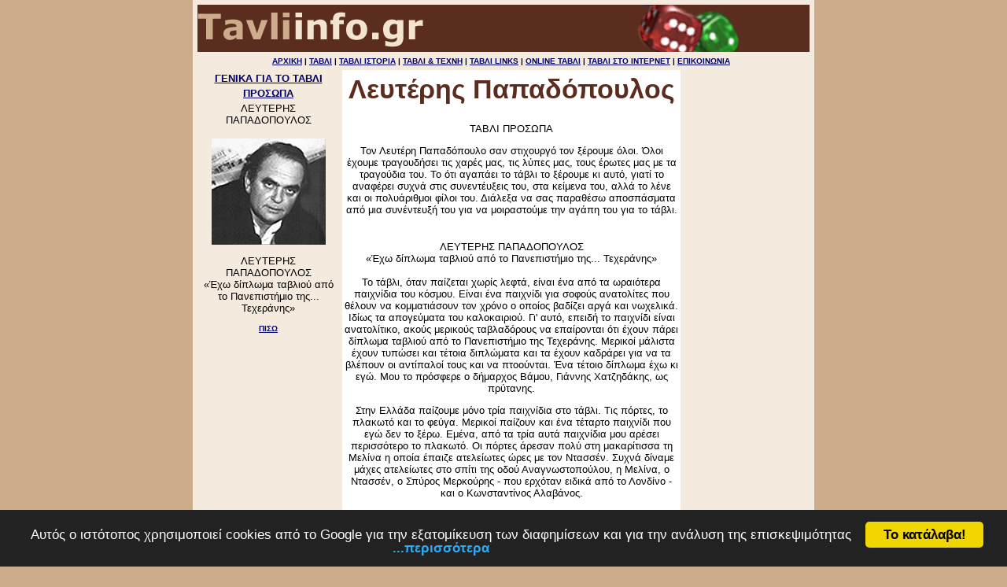

--- FILE ---
content_type: text/html
request_url: http://tavliinfo.gr/tavlimain/prosopa/leyterispapadopoulos/index.html
body_size: 4495
content:
<!DOCTYPE HTML PUBLIC "-//W3C//DTD HTML 4.01 Transitional//EN"
"http://www.w3.org/TR/html4/loose.dtd">
<html>
<head>
<title>Ο Λευτέρης Παπαδόπουλος και τάβλι</title>
<meta http-equiv="Content-Language" content="el">
<meta http-equiv="Content-Type" content="text/html; charset=utf-8">
<link rel="stylesheet" href="http://www.tavliinfo.gr/tavli.css" type="text/css">
<LINK REL="SHORTCUT ICON" HREF="http://www.tavliinfo.gr/favicon.ico">
<META NAME="Abstract" content="A website dedicated to tavli">
<META NAME="Keywords" CONTENT="τάβλι,ΕΛΛΗΝΙΚΟ ΤΑΒΛΙ,ΕΛΛΑΔΑ ΤΑΒΛΙ,ΤΑΒΛΑΔΟΡΟΣ,ΤΑΒΛΑΔΟΡΟΙ,ΕΛΛΗΝΕΣ ΤΑΒΛΑΔΟΡΟΙ,ΤΑΒΛΙ,TAVLI,tavli,on line tavli,backagammon,tavli game,game,on line games">
<META NAME="revisit-after" content="2 days">
<META NAME="googlebot" CONTENT="index,follow">
<meta name="robots" content="index,follow">
<META NAME="Classification" content="tavli">
<META NAME="distribution" content="GLOBAL">
<!-- Begin Cookie Consent plugin by Silktide - http://silktide.com/cookieconsent -->
<script type="text/javascript">
    window.cookieconsent_options = {"message":"Αυτός ο ιστότοπος χρησιμοποιεί cookies από το Google για την εξατομίκευση των διαφημίσεων και για την ανάλυση της επισκεψιμότητας","dismiss":"Το κατάλαβα!","learnMore":"...περισσότερα","link":"http://www.tavliinfo.gr/cp/index.html","theme":"dark-bottom"};
</script>

<script type="text/javascript" src="//cdnjs.cloudflare.com/ajax/libs/cookieconsent2/1.0.9/cookieconsent.min.js"></script>
<!-- End Cookie Consent plugin -->
<script async 

src="//pagead2.googlesyndication.com/pagead/js/adsbygoogle.js"></script>
<script>
  (adsbygoogle = window.adsbygoogle || []).push({
    google_ad_client: "ca-pub-2892143078632084",
    enable_page_level_ads: true
  });
</script>
</head>
<body>
<table width="778"  border="0" align="center" id="page">
  <tr>
    <td height="1248" valign="top"><div>
<table width="100%" border="0" id="header">
<tr>
<td valign="middle"><a href="http://www.tavliinfo.gr/"><img src="http://www.tavliinfo.gr/imagesa/logo.png" alt="Τάβλι info.gr. Ένα website αφιερωμένο στο Τάβλι.  Τα πάντα για το τάβλι και το τάβλι στο ίντερνετ." width="778" height="60" border="0"></a></td>
</tr>
</table>
<table width="778" border="0" id="navigation">
  <tr>
    <td><div><a href="../../../index.html">ΑΡΧΙΚΗ</a> | <a href="../../index.html">ΤΑΒΛΙ</a> | <a href="../../../tavlihistory/index.html">ΤΑΒΛΙ ΙΣΤΟΡΙΑ</a> | <a href="../../../tavliart/index.html">ΤΑΒΛΙ &amp; ΤΕΧΝΗ</a> | <a href="../../../tavlilinks/index.html">ΤΑΒΛΙ LINKS</a> | <a href="../../../onlinetavli/index.html">ONLINE ΤΑΒΛΙ</a> | <a href="../../../tavlistointernet/index.html">ΤΑΒΛΙ ΣΤΟ ΙΝΤΕΡΝΕΤ</a> | <a href="../../../contact/index.html">ΕΠΙΚΟΙΝΩΝΙΑ</a></div></td>
  </tr>
</table>
<table width="100%"  border="0" id="content">
 <tr>
          <td width="23%" class="leftsidebar" valign="top" >
            <table width="100%" border="0" >
              <tr>
                <td><div><a href="../../index.html">ΓΕΝΙΚΑ
                        ΓΙΑ ΤΟ ΤΑΒΛΙ</a></div></td>
              </tr>
              <tr>
                <td><div><a href="../index.html">ΠΡΟΣΩΠΑ</a></div></td>
              </tr>
              <tr>
                <td><div>ΛΕΥΤΕΡΗΣ
                  ΠΑΠΑΔΟΠΟΥΛΟΣ</div></td>
              </tr>
            </table>
            <p><img src="1.jpg" alt="Τάβλι info.gr. Ένα website αφιερωμένο στο Τάβλι.  Τα πάντα για το τάβλι και το τάβλι στο ίντερνετ." width="145" height="135"></p>
     <p>ΛΕΥΤΕΡΗΣ ΠΑΠΑΔΟΠΟΥΛΟΣ <br>
  «Έχω δίπλωμα ταβλιού από το Πανεπιστήμιο της... Τεχεράνης»</p>
            <p><a href="javascript:history.back()" class="styleback">ΠΙΣΩ</a></p>
            <p><script type="text/javascript"><!--
google_ad_client = "ca-pub-2892143078632084";
/* tavliinfo180 */
google_ad_slot = "0696904133";
google_ad_width = 180;
google_ad_height = 150;
//-->
</script>
<script type="text/javascript"
src="http://pagead2.googlesyndication.com/pagead/show_ads.js">
</script></p>
          <p>&nbsp;</p>
     </td>
          <td width="56%" valign="top"><div align="left" class="maincontent">
              <h1>Λευτέρης
                      Παπαδόπουλος</h1>
              <p>ΤΑΒΛΙ ΠΡΟΣΩΠΑ</p>
     <p>Τον Λευτέρη Παπαδόπουλο σαν στιχουργό τον ξέρουμε όλοι. Όλοι έχουμε τραγουδήσει
                τις χαρές μας, τις λύπες μας, τους έρωτες μας με τα τραγούδια
                του. Το ότι αγαπάει το τάβλι το ξέρουμε
                  κι αυτό, γιατί το αναφέρει συχνά στις συνεντέυξεις του, στα
                  κείμενα του, αλλά το λένε και οι πολυάριθμοι φίλοι του. Διάλεξα
                  να σας παραθέσω αποσπάσματα από μια συνέντευξή του για να
                  μοιραστούμε την αγάπη του για το τάβλι.</p>
              <table width="402" border="0" align="center">
      <tr>
        <td></td>
      </tr>
    </table>
              <p>ΛΕΥΤΕΡΗΣ ΠΑΠΑΔΟΠΟΥΛΟΣ <br>
                «Έχω δίπλωμα ταβλιού από το Πανεπιστήμιο της... Τεχεράνης» <br>
                <br>
                Το τάβλι, όταν παίζεται χωρίς λεφτά, είναι ένα από τα ωραιότερα
                παιχνίδια του κόσμου. Είναι ένα παιχνίδι για σοφούς ανατολίτες
                που θέλουν να κομματιάσουν τον χρόνο ο οποίος βαδίζει αργά και
                νωχελικά. Ιδίως τα απογεύματα του καλοκαιριού. Γι' αυτό, επειδή
                το παιχνίδι είναι ανατολίτικο, ακούς μερικούς ταβλαδόρους να
                επαίρονται ότι έχουν πάρει δίπλωμα ταβλιού από το Πανεπιστήμιο
                της Τεχεράνης. Μερικοί μάλιστα έχουν τυπώσει και τέτοια διπλώματα
                και τα έχουν καδράρει για να τα βλέπουν οι αντίπαλοί τους και
                να πτοούνται. Ένα τέτοιο δίπλωμα έχω κι εγώ. Μου το πρόσφερε
                ο δήμαρχος Βάμου, Γιάννης Χατζηδάκης, ως πρύτανης.</p>
     <p>Στην Ελλάδα παίζουμε μόνο τρία παιχνίδια στο τάβλι. Τις πόρτες, το πλακωτό και
                το φεύγα. Μερικοί παίζουν και ένα τέταρτο παιχνίδι που εγώ δεν
                το ξέρω. Εμένα, από τα τρία αυτά παιχνίδια μου αρέσει περισσότερο
                το πλακωτό. Οι πόρτες άρεσαν πολύ στη μακαρίτισσα τη Μελίνα η
                οποία έπαιζε ατελείωτες ώρες με τον Ντασσέν. Συχνά δίναμε μάχες
                ατελείωτες στο σπίτι της οδού Αναγνωστοπούλου, η Μελίνα, ο Ντασσέν,
                ο Σπύρος Μερκούρης - που ερχόταν ειδικά από το Λονδίνο - και
                ο Κωνσταντίνος Αλαβάνος.</p>
     <p>Το τάβλι είναι ένα παιχνίδι που στηρίζεται
                κατά 95% στο ζάρι. Αν έχεις καλό ζάρι και παίζεις στοιχειωδώς
                καλά δεν μπορεί παρά να κερδίσεις. Αν ρίξει, ας πούμε, στο πλακωτό,
                ο ένας παίκτης 5Χ2 και εσύ στην πρώτη ζαριά ρίξεις εξάρες, τού
                'πιασες αμέσως ένα πούλι στην περιοχή του και πας για να κερδίσεις
                το παιχνίδι διπλό. Στις πόρτες, αν ρίξεις άσους και 3Χ1 στις
                πρώτες σου ζαριές, έχεις ένα πολύ μεγάλο πλεονέκτημα. Στο φεύγα,
                αν ρίξεις μεγάλες ζαριές και ο άλλος μικρές, κινδυνεύει ο αντίπαλός
                σου να μην μπει στην περιοχή σου και να χάσει το ματς διπλό.</p>
     <p>Για το τέταρτο παιχνίδι, το Γκιουλ ή εβραίικο,
                ξέρω ελάχιστα πράγματα. Μπορώ να σε παραπέμψω στην κόρη μου που
                είναι αστέρι.</p>
     <p>Τον χειμώνα δεν παίζω πολύ τάβλι. Μερικές
                φορές και καθόλου. Έχω την εφημερίδα και τα διάφορα γραψίματά
                μου. Το καλοκαίρι όμως του αλλάζω τα φώτα. Πέρσι, ας πούμε, στη
                Λήμνο, έπαιξα με τον Σκανδαλίδη πάρα πολλές παρτίδες και πρέπει
                να πω ότι ο Κώστας είναι δεινός ταβλαντάς. Στις πόρτες ο Ντασσέν
                έπαιζε με λεφτά. Και η Μελίνα και ο συγχωρεμένος ο Τζο Ντασσέν.
                Παίζανε το λεγόμενο «βίδο». Δηλαδή, στην πορεία του παιχνιδιού,
                αν κρίνεις ότι βρίσκεσαι σε πλεονεκτικότερη θέση από τον αντίπαλο,
                διπλασιάζεις τη λεγόμενη «μίζα» και ο αντίπαλος ή τη δέχεται
                ή πάει πάσο και χάνει την αρχική μίζα. Όπως αντιλαμβάνεστε, με
                τα συνεχή μιζαρίσματα το ποσόν μπορεί να φτάσει σε ύψη αστρονομικά,
                γιατί ακολουθεί μια γεωμετρική πρόοδο. Γι' αυτό η αρχική μίζα
                είναι συνήθως πολύ μικρή έτσι ώστε όσα κι αν χάσεις να είναι
                ελάχιστα. Δηλαδή, αν η αρχική μίζα είναι 10 δρχ. το πολύ πολύ
                που μπορείς να χάσεις είναι 160 δρχ. με τέσσερα βίδο, πράγμα
                που δεν συμβαίνει συχνά....</p>
     <p>ΠΗΓΗ : ΕΦΗΜΕΡΙΔΑ ΤΑ ΝΕΑ ΤΑ ΝΕΑ , 03/08/2002</p>
     <p>ΛΕΥΤΕΡΗΣ ΠΑΠΑΔΟΠΟΥΛΟΣ - ΤΑΒΛΙ ΠΡΟΣΩΠΑ</p>
     </div>
            </td>
          <td width="21%" valign="top" class="rightsidebar"><div><script type="text/javascript"><!--
google_ad_client = "ca-pub-2892143078632084";
/* tavliinfo160 */
google_ad_slot = "8311332652";
google_ad_width = 160;
google_ad_height = 600;
//-->
</script>
<script type="text/javascript"
src="http://pagead2.googlesyndication.com/pagead/show_ads.js">
</script>            </div>
            </td></tr></table><table width="778" border="0" id="navigation2">
           <tr>
          <td><div><a href="../../../index.html">ΑΡΧΙΚΗ</a> | <a href="../../index.html">ΤΑΒΛΙ</a> | <a href="../../../tavlihistory/index.html">ΤΑΒΛΙ ΙΣΤΟΡΙΑ</a> | <a href="../../../tavliart/index.html">ΤΑΒΛΙ &amp; ΤΕΧΝΗ</a> | <a href="../../../tavlilinks/index.html">ΤΑΒΛΙ LINKS</a> | <a href="../../../onlinetavli/index.html">ONLINE ΤΑΒΛΙ</a> | <a href="../../../tavlistointernet/index.html">ΤΑΒΛΙ ΣΤΟ ΙΝΤΕΡΝΕΤ</a> | <a href="../../../contact/index.html">ΕΠΙΚΟΙΝΩΝΙΑ</a></div></td>
        </tr>
      </table>
      <p>Ο
        ιστοχώρος αυτός είναι αφιερωμένος στο πιο αγαπημένο παιχνίδι
        των Ελλήνων, το τάβλι.
        Σε ότιδήποτε αφορά το τάβλι. Στις παραλλαγές των παιχνιδιών στο τάβλι. Στην
        επίδραση που ασκεί το τάβλι στην καθημερινή ζωή των Ελλήνων
        και στην τέχνη. Μια δημιουργία του <a href="http://www.internetinfo.gr/" target="_blank">www.internetinfo.gr</a></p>
     <p>INTERNETINFO &copy; <a href="http://www.tavliinfo.gr/">ΤΑΒΛΙ</a> INFO.GR</p>
     </div>
            </td>
  </tr>
</table>
</body>
</html>


--- FILE ---
content_type: text/html; charset=utf-8
request_url: https://www.google.com/recaptcha/api2/aframe
body_size: 268
content:
<!DOCTYPE HTML><html><head><meta http-equiv="content-type" content="text/html; charset=UTF-8"></head><body><script nonce="YD55v_7nFy7HFkZOC8SahQ">/** Anti-fraud and anti-abuse applications only. See google.com/recaptcha */ try{var clients={'sodar':'https://pagead2.googlesyndication.com/pagead/sodar?'};window.addEventListener("message",function(a){try{if(a.source===window.parent){var b=JSON.parse(a.data);var c=clients[b['id']];if(c){var d=document.createElement('img');d.src=c+b['params']+'&rc='+(localStorage.getItem("rc::a")?sessionStorage.getItem("rc::b"):"");window.document.body.appendChild(d);sessionStorage.setItem("rc::e",parseInt(sessionStorage.getItem("rc::e")||0)+1);localStorage.setItem("rc::h",'1769081423028');}}}catch(b){}});window.parent.postMessage("_grecaptcha_ready", "*");}catch(b){}</script></body></html>

--- FILE ---
content_type: text/css
request_url: http://www.tavliinfo.gr/tavli.css
body_size: 423
content:
body {background-repeat:repeat-x;background-color:#CDAC8C;margin:0px;font-size: 13px;}
body, td {text-align:center;font-family : Verdana, Arial, sans-serif;margin-top: 0px;}
a{text-decoration:underline;font-weight:bold;color:#000066;}
a:hover{text-decoration:none;color:#000000;}
h1,h2,h3,h4,h6 {font-weight: bold;text-align:center;margin-top: 2px;color: #5B2D1E;}
h1 {font-size:34px;}
h2 {font-size:18px;}
h3 {font-size:14px;}
h4 {font-size:14px;}
h5 {font-size:14px;}
#page{ background-color:#f4eadd;}
#navigation {font-size:10px;font-weight:bold;}
#content {font-size:13px;text-align: center;}
.maincontent {text-align: center;font-size:13px;background-color:#FFFFFF; padding:3px;}
.add336{text-align:center;}
#navigation2 {font-weight:bold;font-size: 10px;}
#footer {font-size:10px;}
.leftsidebar { width:182px;}
.rightsidebar {background-image:url(images/bg.gif); width:162px;}
.styleback {font-size: 10px;font-weight:bold;}